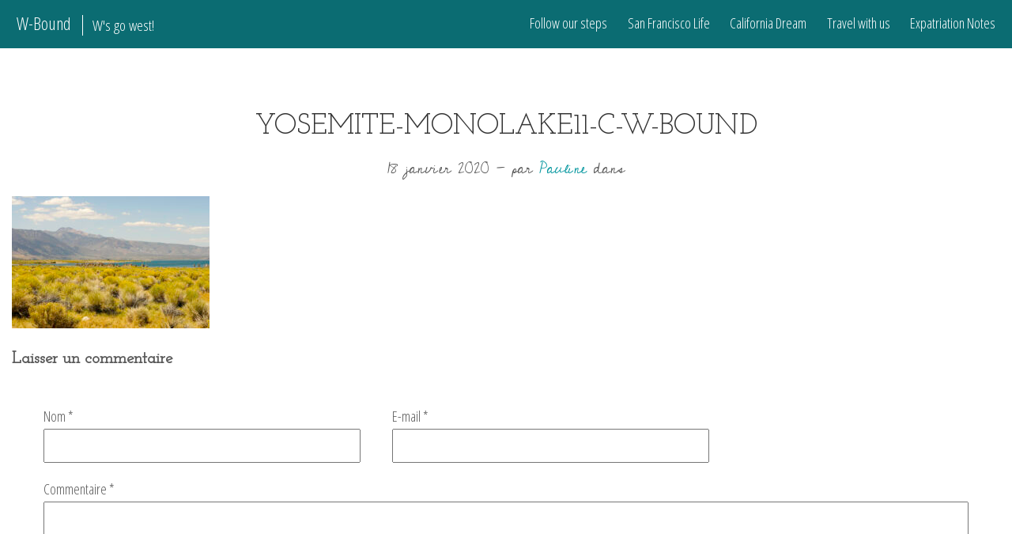

--- FILE ---
content_type: text/html; charset=UTF-8
request_url: https://w-bound.us/yosemite-monolake11-c-w-bound/
body_size: 8806
content:
<!doctype html>
<html lang="fr-FR" class="no-js">
	<head>
		<meta charset="UTF-8">
		<title>Yosemite-MonoLake11-c-w-bound - W Bound : W Bound</title>

		<link href="//www.google-analytics.com" rel="dns-prefetch">
		<link href="https://w-bound.us/wp-content/themes/wbound/img/favicon.png" rel="shortcut icon">
		<link rel="alternate" type="application/rss+xml" title="W Bound" href="https://w-bound.us/feed/" />
    <link href="https://fonts.googleapis.com/css?family=Cedarville+Cursive|Josefin+Slab|Open+Sans+Condensed:300" rel="stylesheet">
    <link rel="stylesheet" href="https://cdnjs.cloudflare.com/ajax/libs/font-awesome/4.7.0/css/font-awesome.min.css">
    <link rel="stylesheet" type="text/css" href="//cdn.jsdelivr.net/npm/slick-carousel@1.8.1/slick/slick.css"/>
    <link rel="stylesheet" type="text/css" href="//cdn.jsdelivr.net/npm/slick-carousel@1.8.1/slick/slick-theme.css"/>
		<meta http-equiv="X-UA-Compatible" content="IE=edge,chrome=1">
		<meta name="viewport" content="width=device-width, initial-scale=1.0">
    <meta name="theme-color" content="#09585D">
    <meta name="description" content="W&#039;s go West !">
		<meta name='robots' content='index, follow, max-image-preview:large, max-snippet:-1, max-video-preview:-1' />
	<style>img:is([sizes="auto" i], [sizes^="auto," i]) { contain-intrinsic-size: 3000px 1500px }</style>
	
	<!-- This site is optimized with the Yoast SEO plugin v26.1.1 - https://yoast.com/wordpress/plugins/seo/ -->
	<link rel="canonical" href="https://w-bound.us/yosemite-monolake11-c-w-bound/" />
	<meta property="og:locale" content="fr_FR" />
	<meta property="og:type" content="article" />
	<meta property="og:title" content="Yosemite-MonoLake11-c-w-bound - W Bound" />
	<meta property="og:url" content="https://w-bound.us/yosemite-monolake11-c-w-bound/" />
	<meta property="og:site_name" content="W Bound" />
	<meta property="og:image" content="https://w-bound.us/yosemite-monolake11-c-w-bound" />
	<meta property="og:image:width" content="1200" />
	<meta property="og:image:height" content="800" />
	<meta property="og:image:type" content="image/jpeg" />
	<meta name="twitter:card" content="summary_large_image" />
	<script type="application/ld+json" class="yoast-schema-graph">{"@context":"https://schema.org","@graph":[{"@type":"WebPage","@id":"https://w-bound.us/yosemite-monolake11-c-w-bound/","url":"https://w-bound.us/yosemite-monolake11-c-w-bound/","name":"Yosemite-MonoLake11-c-w-bound - W Bound","isPartOf":{"@id":"https://w-bound.us/#website"},"primaryImageOfPage":{"@id":"https://w-bound.us/yosemite-monolake11-c-w-bound/#primaryimage"},"image":{"@id":"https://w-bound.us/yosemite-monolake11-c-w-bound/#primaryimage"},"thumbnailUrl":"https://w-bound.us/wp-content/uploads/2020/01/Yosemite-MonoLake11-c-w-bound.jpg","datePublished":"2020-01-18T19:41:47+00:00","breadcrumb":{"@id":"https://w-bound.us/yosemite-monolake11-c-w-bound/#breadcrumb"},"inLanguage":"fr-FR","potentialAction":[{"@type":"ReadAction","target":["https://w-bound.us/yosemite-monolake11-c-w-bound/"]}]},{"@type":"ImageObject","inLanguage":"fr-FR","@id":"https://w-bound.us/yosemite-monolake11-c-w-bound/#primaryimage","url":"https://w-bound.us/wp-content/uploads/2020/01/Yosemite-MonoLake11-c-w-bound.jpg","contentUrl":"https://w-bound.us/wp-content/uploads/2020/01/Yosemite-MonoLake11-c-w-bound.jpg","width":1200,"height":800},{"@type":"BreadcrumbList","@id":"https://w-bound.us/yosemite-monolake11-c-w-bound/#breadcrumb","itemListElement":[{"@type":"ListItem","position":1,"name":"Accueil","item":"https://w-bound.us/"},{"@type":"ListItem","position":2,"name":"Yosemite-MonoLake11-c-w-bound"}]},{"@type":"WebSite","@id":"https://w-bound.us/#website","url":"https://w-bound.us/","name":"W Bound","description":"W&#039;s go West !","publisher":{"@id":"https://w-bound.us/#/schema/person/2402edb026991a1e7af5f3c61433d270"},"potentialAction":[{"@type":"SearchAction","target":{"@type":"EntryPoint","urlTemplate":"https://w-bound.us/?s={search_term_string}"},"query-input":{"@type":"PropertyValueSpecification","valueRequired":true,"valueName":"search_term_string"}}],"inLanguage":"fr-FR"},{"@type":["Person","Organization"],"@id":"https://w-bound.us/#/schema/person/2402edb026991a1e7af5f3c61433d270","name":"Pauline","image":{"@type":"ImageObject","inLanguage":"fr-FR","@id":"https://w-bound.us/#/schema/person/image/","url":"https://w-bound.us/wp-content/uploads/2020/01/Yosemite-MonoLake11-c-w-bound.jpg","contentUrl":"https://w-bound.us/wp-content/uploads/2020/01/Yosemite-MonoLake11-c-w-bound.jpg","width":1200,"height":800,"caption":"Pauline"},"logo":{"@id":"https://w-bound.us/#/schema/person/image/"},"sameAs":["https://www.instagram.com/plnwz/","https://www.linkedin.com/in/paulinewienders","https://www.pinterest.fr/Plnwz23/"]}]}</script>
	<!-- / Yoast SEO plugin. -->


<link rel='dns-prefetch' href='//cdnjs.cloudflare.com' />
<script type="text/javascript">
/* <![CDATA[ */
window._wpemojiSettings = {"baseUrl":"https:\/\/s.w.org\/images\/core\/emoji\/16.0.1\/72x72\/","ext":".png","svgUrl":"https:\/\/s.w.org\/images\/core\/emoji\/16.0.1\/svg\/","svgExt":".svg","source":{"concatemoji":"https:\/\/w-bound.us\/wp-includes\/js\/wp-emoji-release.min.js?ver=6.8.3"}};
/*! This file is auto-generated */
!function(s,n){var o,i,e;function c(e){try{var t={supportTests:e,timestamp:(new Date).valueOf()};sessionStorage.setItem(o,JSON.stringify(t))}catch(e){}}function p(e,t,n){e.clearRect(0,0,e.canvas.width,e.canvas.height),e.fillText(t,0,0);var t=new Uint32Array(e.getImageData(0,0,e.canvas.width,e.canvas.height).data),a=(e.clearRect(0,0,e.canvas.width,e.canvas.height),e.fillText(n,0,0),new Uint32Array(e.getImageData(0,0,e.canvas.width,e.canvas.height).data));return t.every(function(e,t){return e===a[t]})}function u(e,t){e.clearRect(0,0,e.canvas.width,e.canvas.height),e.fillText(t,0,0);for(var n=e.getImageData(16,16,1,1),a=0;a<n.data.length;a++)if(0!==n.data[a])return!1;return!0}function f(e,t,n,a){switch(t){case"flag":return n(e,"\ud83c\udff3\ufe0f\u200d\u26a7\ufe0f","\ud83c\udff3\ufe0f\u200b\u26a7\ufe0f")?!1:!n(e,"\ud83c\udde8\ud83c\uddf6","\ud83c\udde8\u200b\ud83c\uddf6")&&!n(e,"\ud83c\udff4\udb40\udc67\udb40\udc62\udb40\udc65\udb40\udc6e\udb40\udc67\udb40\udc7f","\ud83c\udff4\u200b\udb40\udc67\u200b\udb40\udc62\u200b\udb40\udc65\u200b\udb40\udc6e\u200b\udb40\udc67\u200b\udb40\udc7f");case"emoji":return!a(e,"\ud83e\udedf")}return!1}function g(e,t,n,a){var r="undefined"!=typeof WorkerGlobalScope&&self instanceof WorkerGlobalScope?new OffscreenCanvas(300,150):s.createElement("canvas"),o=r.getContext("2d",{willReadFrequently:!0}),i=(o.textBaseline="top",o.font="600 32px Arial",{});return e.forEach(function(e){i[e]=t(o,e,n,a)}),i}function t(e){var t=s.createElement("script");t.src=e,t.defer=!0,s.head.appendChild(t)}"undefined"!=typeof Promise&&(o="wpEmojiSettingsSupports",i=["flag","emoji"],n.supports={everything:!0,everythingExceptFlag:!0},e=new Promise(function(e){s.addEventListener("DOMContentLoaded",e,{once:!0})}),new Promise(function(t){var n=function(){try{var e=JSON.parse(sessionStorage.getItem(o));if("object"==typeof e&&"number"==typeof e.timestamp&&(new Date).valueOf()<e.timestamp+604800&&"object"==typeof e.supportTests)return e.supportTests}catch(e){}return null}();if(!n){if("undefined"!=typeof Worker&&"undefined"!=typeof OffscreenCanvas&&"undefined"!=typeof URL&&URL.createObjectURL&&"undefined"!=typeof Blob)try{var e="postMessage("+g.toString()+"("+[JSON.stringify(i),f.toString(),p.toString(),u.toString()].join(",")+"));",a=new Blob([e],{type:"text/javascript"}),r=new Worker(URL.createObjectURL(a),{name:"wpTestEmojiSupports"});return void(r.onmessage=function(e){c(n=e.data),r.terminate(),t(n)})}catch(e){}c(n=g(i,f,p,u))}t(n)}).then(function(e){for(var t in e)n.supports[t]=e[t],n.supports.everything=n.supports.everything&&n.supports[t],"flag"!==t&&(n.supports.everythingExceptFlag=n.supports.everythingExceptFlag&&n.supports[t]);n.supports.everythingExceptFlag=n.supports.everythingExceptFlag&&!n.supports.flag,n.DOMReady=!1,n.readyCallback=function(){n.DOMReady=!0}}).then(function(){return e}).then(function(){var e;n.supports.everything||(n.readyCallback(),(e=n.source||{}).concatemoji?t(e.concatemoji):e.wpemoji&&e.twemoji&&(t(e.twemoji),t(e.wpemoji)))}))}((window,document),window._wpemojiSettings);
/* ]]> */
</script>
<style id='wp-emoji-styles-inline-css' type='text/css'>

	img.wp-smiley, img.emoji {
		display: inline !important;
		border: none !important;
		box-shadow: none !important;
		height: 1em !important;
		width: 1em !important;
		margin: 0 0.07em !important;
		vertical-align: -0.1em !important;
		background: none !important;
		padding: 0 !important;
	}
</style>
<link rel='stylesheet' id='wp-block-library-css' href='https://w-bound.us/wp-includes/css/dist/block-library/style.min.css?ver=6.8.3' type='text/css' media='all' />
<style id='classic-theme-styles-inline-css' type='text/css'>
/*! This file is auto-generated */
.wp-block-button__link{color:#fff;background-color:#32373c;border-radius:9999px;box-shadow:none;text-decoration:none;padding:calc(.667em + 2px) calc(1.333em + 2px);font-size:1.125em}.wp-block-file__button{background:#32373c;color:#fff;text-decoration:none}
</style>
<style id='global-styles-inline-css' type='text/css'>
:root{--wp--preset--aspect-ratio--square: 1;--wp--preset--aspect-ratio--4-3: 4/3;--wp--preset--aspect-ratio--3-4: 3/4;--wp--preset--aspect-ratio--3-2: 3/2;--wp--preset--aspect-ratio--2-3: 2/3;--wp--preset--aspect-ratio--16-9: 16/9;--wp--preset--aspect-ratio--9-16: 9/16;--wp--preset--color--black: #000000;--wp--preset--color--cyan-bluish-gray: #abb8c3;--wp--preset--color--white: #ffffff;--wp--preset--color--pale-pink: #f78da7;--wp--preset--color--vivid-red: #cf2e2e;--wp--preset--color--luminous-vivid-orange: #ff6900;--wp--preset--color--luminous-vivid-amber: #fcb900;--wp--preset--color--light-green-cyan: #7bdcb5;--wp--preset--color--vivid-green-cyan: #00d084;--wp--preset--color--pale-cyan-blue: #8ed1fc;--wp--preset--color--vivid-cyan-blue: #0693e3;--wp--preset--color--vivid-purple: #9b51e0;--wp--preset--gradient--vivid-cyan-blue-to-vivid-purple: linear-gradient(135deg,rgba(6,147,227,1) 0%,rgb(155,81,224) 100%);--wp--preset--gradient--light-green-cyan-to-vivid-green-cyan: linear-gradient(135deg,rgb(122,220,180) 0%,rgb(0,208,130) 100%);--wp--preset--gradient--luminous-vivid-amber-to-luminous-vivid-orange: linear-gradient(135deg,rgba(252,185,0,1) 0%,rgba(255,105,0,1) 100%);--wp--preset--gradient--luminous-vivid-orange-to-vivid-red: linear-gradient(135deg,rgba(255,105,0,1) 0%,rgb(207,46,46) 100%);--wp--preset--gradient--very-light-gray-to-cyan-bluish-gray: linear-gradient(135deg,rgb(238,238,238) 0%,rgb(169,184,195) 100%);--wp--preset--gradient--cool-to-warm-spectrum: linear-gradient(135deg,rgb(74,234,220) 0%,rgb(151,120,209) 20%,rgb(207,42,186) 40%,rgb(238,44,130) 60%,rgb(251,105,98) 80%,rgb(254,248,76) 100%);--wp--preset--gradient--blush-light-purple: linear-gradient(135deg,rgb(255,206,236) 0%,rgb(152,150,240) 100%);--wp--preset--gradient--blush-bordeaux: linear-gradient(135deg,rgb(254,205,165) 0%,rgb(254,45,45) 50%,rgb(107,0,62) 100%);--wp--preset--gradient--luminous-dusk: linear-gradient(135deg,rgb(255,203,112) 0%,rgb(199,81,192) 50%,rgb(65,88,208) 100%);--wp--preset--gradient--pale-ocean: linear-gradient(135deg,rgb(255,245,203) 0%,rgb(182,227,212) 50%,rgb(51,167,181) 100%);--wp--preset--gradient--electric-grass: linear-gradient(135deg,rgb(202,248,128) 0%,rgb(113,206,126) 100%);--wp--preset--gradient--midnight: linear-gradient(135deg,rgb(2,3,129) 0%,rgb(40,116,252) 100%);--wp--preset--font-size--small: 13px;--wp--preset--font-size--medium: 20px;--wp--preset--font-size--large: 36px;--wp--preset--font-size--x-large: 42px;--wp--preset--spacing--20: 0.44rem;--wp--preset--spacing--30: 0.67rem;--wp--preset--spacing--40: 1rem;--wp--preset--spacing--50: 1.5rem;--wp--preset--spacing--60: 2.25rem;--wp--preset--spacing--70: 3.38rem;--wp--preset--spacing--80: 5.06rem;--wp--preset--shadow--natural: 6px 6px 9px rgba(0, 0, 0, 0.2);--wp--preset--shadow--deep: 12px 12px 50px rgba(0, 0, 0, 0.4);--wp--preset--shadow--sharp: 6px 6px 0px rgba(0, 0, 0, 0.2);--wp--preset--shadow--outlined: 6px 6px 0px -3px rgba(255, 255, 255, 1), 6px 6px rgba(0, 0, 0, 1);--wp--preset--shadow--crisp: 6px 6px 0px rgba(0, 0, 0, 1);}:where(.is-layout-flex){gap: 0.5em;}:where(.is-layout-grid){gap: 0.5em;}body .is-layout-flex{display: flex;}.is-layout-flex{flex-wrap: wrap;align-items: center;}.is-layout-flex > :is(*, div){margin: 0;}body .is-layout-grid{display: grid;}.is-layout-grid > :is(*, div){margin: 0;}:where(.wp-block-columns.is-layout-flex){gap: 2em;}:where(.wp-block-columns.is-layout-grid){gap: 2em;}:where(.wp-block-post-template.is-layout-flex){gap: 1.25em;}:where(.wp-block-post-template.is-layout-grid){gap: 1.25em;}.has-black-color{color: var(--wp--preset--color--black) !important;}.has-cyan-bluish-gray-color{color: var(--wp--preset--color--cyan-bluish-gray) !important;}.has-white-color{color: var(--wp--preset--color--white) !important;}.has-pale-pink-color{color: var(--wp--preset--color--pale-pink) !important;}.has-vivid-red-color{color: var(--wp--preset--color--vivid-red) !important;}.has-luminous-vivid-orange-color{color: var(--wp--preset--color--luminous-vivid-orange) !important;}.has-luminous-vivid-amber-color{color: var(--wp--preset--color--luminous-vivid-amber) !important;}.has-light-green-cyan-color{color: var(--wp--preset--color--light-green-cyan) !important;}.has-vivid-green-cyan-color{color: var(--wp--preset--color--vivid-green-cyan) !important;}.has-pale-cyan-blue-color{color: var(--wp--preset--color--pale-cyan-blue) !important;}.has-vivid-cyan-blue-color{color: var(--wp--preset--color--vivid-cyan-blue) !important;}.has-vivid-purple-color{color: var(--wp--preset--color--vivid-purple) !important;}.has-black-background-color{background-color: var(--wp--preset--color--black) !important;}.has-cyan-bluish-gray-background-color{background-color: var(--wp--preset--color--cyan-bluish-gray) !important;}.has-white-background-color{background-color: var(--wp--preset--color--white) !important;}.has-pale-pink-background-color{background-color: var(--wp--preset--color--pale-pink) !important;}.has-vivid-red-background-color{background-color: var(--wp--preset--color--vivid-red) !important;}.has-luminous-vivid-orange-background-color{background-color: var(--wp--preset--color--luminous-vivid-orange) !important;}.has-luminous-vivid-amber-background-color{background-color: var(--wp--preset--color--luminous-vivid-amber) !important;}.has-light-green-cyan-background-color{background-color: var(--wp--preset--color--light-green-cyan) !important;}.has-vivid-green-cyan-background-color{background-color: var(--wp--preset--color--vivid-green-cyan) !important;}.has-pale-cyan-blue-background-color{background-color: var(--wp--preset--color--pale-cyan-blue) !important;}.has-vivid-cyan-blue-background-color{background-color: var(--wp--preset--color--vivid-cyan-blue) !important;}.has-vivid-purple-background-color{background-color: var(--wp--preset--color--vivid-purple) !important;}.has-black-border-color{border-color: var(--wp--preset--color--black) !important;}.has-cyan-bluish-gray-border-color{border-color: var(--wp--preset--color--cyan-bluish-gray) !important;}.has-white-border-color{border-color: var(--wp--preset--color--white) !important;}.has-pale-pink-border-color{border-color: var(--wp--preset--color--pale-pink) !important;}.has-vivid-red-border-color{border-color: var(--wp--preset--color--vivid-red) !important;}.has-luminous-vivid-orange-border-color{border-color: var(--wp--preset--color--luminous-vivid-orange) !important;}.has-luminous-vivid-amber-border-color{border-color: var(--wp--preset--color--luminous-vivid-amber) !important;}.has-light-green-cyan-border-color{border-color: var(--wp--preset--color--light-green-cyan) !important;}.has-vivid-green-cyan-border-color{border-color: var(--wp--preset--color--vivid-green-cyan) !important;}.has-pale-cyan-blue-border-color{border-color: var(--wp--preset--color--pale-cyan-blue) !important;}.has-vivid-cyan-blue-border-color{border-color: var(--wp--preset--color--vivid-cyan-blue) !important;}.has-vivid-purple-border-color{border-color: var(--wp--preset--color--vivid-purple) !important;}.has-vivid-cyan-blue-to-vivid-purple-gradient-background{background: var(--wp--preset--gradient--vivid-cyan-blue-to-vivid-purple) !important;}.has-light-green-cyan-to-vivid-green-cyan-gradient-background{background: var(--wp--preset--gradient--light-green-cyan-to-vivid-green-cyan) !important;}.has-luminous-vivid-amber-to-luminous-vivid-orange-gradient-background{background: var(--wp--preset--gradient--luminous-vivid-amber-to-luminous-vivid-orange) !important;}.has-luminous-vivid-orange-to-vivid-red-gradient-background{background: var(--wp--preset--gradient--luminous-vivid-orange-to-vivid-red) !important;}.has-very-light-gray-to-cyan-bluish-gray-gradient-background{background: var(--wp--preset--gradient--very-light-gray-to-cyan-bluish-gray) !important;}.has-cool-to-warm-spectrum-gradient-background{background: var(--wp--preset--gradient--cool-to-warm-spectrum) !important;}.has-blush-light-purple-gradient-background{background: var(--wp--preset--gradient--blush-light-purple) !important;}.has-blush-bordeaux-gradient-background{background: var(--wp--preset--gradient--blush-bordeaux) !important;}.has-luminous-dusk-gradient-background{background: var(--wp--preset--gradient--luminous-dusk) !important;}.has-pale-ocean-gradient-background{background: var(--wp--preset--gradient--pale-ocean) !important;}.has-electric-grass-gradient-background{background: var(--wp--preset--gradient--electric-grass) !important;}.has-midnight-gradient-background{background: var(--wp--preset--gradient--midnight) !important;}.has-small-font-size{font-size: var(--wp--preset--font-size--small) !important;}.has-medium-font-size{font-size: var(--wp--preset--font-size--medium) !important;}.has-large-font-size{font-size: var(--wp--preset--font-size--large) !important;}.has-x-large-font-size{font-size: var(--wp--preset--font-size--x-large) !important;}
:where(.wp-block-post-template.is-layout-flex){gap: 1.25em;}:where(.wp-block-post-template.is-layout-grid){gap: 1.25em;}
:where(.wp-block-columns.is-layout-flex){gap: 2em;}:where(.wp-block-columns.is-layout-grid){gap: 2em;}
:root :where(.wp-block-pullquote){font-size: 1.5em;line-height: 1.6;}
</style>
<link rel='stylesheet' id='photoblocks-css' href='https://w-bound.us/wp-content/plugins/photoblocks-grid-gallery/public/css/photoblocks-public.css?ver=1.3.2' type='text/css' media='all' />
<link rel='stylesheet' id='responsive-lightbox-swipebox-css' href='https://w-bound.us/wp-content/plugins/responsive-lightbox/assets/swipebox/swipebox.min.css?ver=1.5.2' type='text/css' media='all' />
<link rel='stylesheet' id='wboundcssmin-css' href='https://w-bound.us/wp-content/themes/wbound/style.css?ver=1.3' type='text/css' media='all' />
<link rel='stylesheet' id='lgc-unsemantic-grid-responsive-tablet-css' href='https://w-bound.us/wp-content/plugins/lightweight-grid-columns/css/unsemantic-grid-responsive-tablet.css?ver=1.0' type='text/css' media='all' />
<script type="text/javascript" src="https://code.jquery.com/jquery-3.3.1.min.js?ver=6.8.3" id="jquery-js"></script>
<script type="text/javascript" src="https://cdnjs.cloudflare.com/ajax/libs/slick-carousel/1.9.0/slick.min.js?ver=6.8.3" id="slick-js"></script>
<script type="text/javascript" src="https://w-bound.us/wp-content/themes/wbound/js/scripts.min.js?ver=1.4" id="wboundscripts-min-js"></script>
<script type="text/javascript" src="https://w-bound.us/wp-content/plugins/photoblocks-grid-gallery/public/js/anime.min.js?ver=1.3.2" id="anime-js"></script>
<script type="text/javascript" src="https://w-bound.us/wp-content/plugins/photoblocks-grid-gallery/public/js/packery.pkgd.js?ver=6.8.3" id="packery-js"></script>
<script type="text/javascript" src="https://w-bound.us/wp-content/plugins/photoblocks-grid-gallery/public/js/photoblocks.public.js?ver=1.3.2" id="photoblocks-js"></script>
<script type="text/javascript" src="https://w-bound.us/wp-content/plugins/responsive-lightbox/assets/swipebox/jquery.swipebox.min.js?ver=1.5.2" id="responsive-lightbox-swipebox-js"></script>
<script type="text/javascript" src="https://w-bound.us/wp-includes/js/underscore.min.js?ver=1.13.7" id="underscore-js"></script>
<script type="text/javascript" src="https://w-bound.us/wp-content/plugins/responsive-lightbox/assets/infinitescroll/infinite-scroll.pkgd.min.js?ver=4.0.1" id="responsive-lightbox-infinite-scroll-js"></script>
<script type="text/javascript" id="responsive-lightbox-js-before">
/* <![CDATA[ */
var rlArgs = {"script":"swipebox","selector":"lightbox","customEvents":"","activeGalleries":false,"animation":true,"hideCloseButtonOnMobile":false,"removeBarsOnMobile":false,"hideBars":true,"hideBarsDelay":5000,"videoMaxWidth":1080,"useSVG":true,"loopAtEnd":false,"woocommerce_gallery":false,"ajaxurl":"https:\/\/w-bound.us\/wp-admin\/admin-ajax.php","nonce":"c7cbde8f1f","preview":false,"postId":3642,"scriptExtension":false};
/* ]]> */
</script>
<script type="text/javascript" src="https://w-bound.us/wp-content/plugins/responsive-lightbox/js/front.js?ver=2.5.3" id="responsive-lightbox-js"></script>
<link rel="https://api.w.org/" href="https://w-bound.us/wp-json/" /><link rel="alternate" title="JSON" type="application/json" href="https://w-bound.us/wp-json/wp/v2/media/3642" /><link rel="alternate" title="oEmbed (JSON)" type="application/json+oembed" href="https://w-bound.us/wp-json/oembed/1.0/embed?url=https%3A%2F%2Fw-bound.us%2Fyosemite-monolake11-c-w-bound%2F" />
<link rel="alternate" title="oEmbed (XML)" type="text/xml+oembed" href="https://w-bound.us/wp-json/oembed/1.0/embed?url=https%3A%2F%2Fw-bound.us%2Fyosemite-monolake11-c-w-bound%2F&#038;format=xml" />
		<!--[if lt IE 9]>
			<link rel="stylesheet" href="https://w-bound.us/wp-content/plugins/lightweight-grid-columns/css/ie.min.css" />
		<![endif]-->
			<style type="text/css" id="wp-custom-css">
			.jp-carousel-info {
	display: none;
}		</style>
			</head>
	<body class="attachment wp-singular attachment-template-default single single-attachment postid-3642 attachmentid-3642 attachment-jpeg wp-theme-wbound yosemite-monolake11-c-w-bound singular">
        <!-- header -->
                <header class="header clear cover-background" role="banner" >
            <div class="header-content">
                <!-- nav -->
                <nav class="nav compact" role="navigation" id="main-nav">
                    <a class="site-title" href="https://w-bound.us">W-Bound <span>W's go west!</span></a>
                    <div class="header-menu">
                        <div class="menu-header-menu-container"><i class="fa fa-times-circle btn-nav-mobile-close" aria-hidden="true"></i><ul><li id="menu-item-2657" class="menu-item menu-item-type-post_type menu-item-object-page menu-item-2657"><a href="https://w-bound.us/follow-our-steps/">Follow our steps</a></li>
<li id="menu-item-23" class="menu-item menu-item-type-taxonomy menu-item-object-category menu-item-23"><a href="https://w-bound.us/category/sflife/">San Francisco Life</a></li>
<li id="menu-item-24" class="menu-item menu-item-type-taxonomy menu-item-object-category menu-item-24"><a href="https://w-bound.us/category/california-dream/">California Dream</a></li>
<li id="menu-item-25" class="menu-item menu-item-type-taxonomy menu-item-object-category menu-item-25"><a href="https://w-bound.us/category/voyages/">Travel with us</a></li>
<li id="menu-item-22" class="menu-item menu-item-type-taxonomy menu-item-object-category menu-item-22"><a href="https://w-bound.us/category/expatriation-notes/">Expatriation Notes</a></li>
</ul></div>                        <i class="btn-nav-mobile fa fa-bars" aria-hidden="true"></i>
                    </div>
                </nav>
                <!-- /nav -->

                <!-- logo -->
                <div class="logo">
                    <a href="https://w-bound.us">
                        <img src="https://w-bound.us/wp-content/themes/wbound/img/logo.png" alt="Logo" class="logo-img">
                    </a>
                </div>
                <!-- /logo -->
            </div>
        </header>
        <!-- /header -->

        <!-- wrapper -->
        <div class="wrapper">

	<main role="main" aria-label="Content">
	<!-- section -->
	<section>

	
		<!-- article -->
		<article id="post-3642" class="post-3642 attachment type-attachment status-inherit hentry">

            <!-- post title -->
            <h1>Yosemite-MonoLake11-c-w-bound</a></h1>

            <!-- /post title -->
            <div class="subtitle">
                <!-- post details -->
                <span class="date">
				<time datetime="2020-01-18 11:41">
					18 janvier 2020				</time>
			</span> -
                <span class="author">par <a href="https://w-bound.us/author/pauline/" title="Articles par Pauline" rel="author">Pauline</a></span>
                dans <span class="post-category"></span>

            </div>

            <!-- post thumbnail -->
                                    <!-- /post thumbnail -->

			<p class="attachment"><a href='https://w-bound.us/wp-content/uploads/2020/01/Yosemite-MonoLake11-c-w-bound.jpg'><img decoding="async" width="250" height="167" src="https://w-bound.us/wp-content/uploads/2020/01/Yosemite-MonoLake11-c-w-bound-250x167.jpg" class="attachment-medium size-medium" alt="" srcset="https://w-bound.us/wp-content/uploads/2020/01/Yosemite-MonoLake11-c-w-bound-250x167.jpg 250w, https://w-bound.us/wp-content/uploads/2020/01/Yosemite-MonoLake11-c-w-bound-700x467.jpg 700w, https://w-bound.us/wp-content/uploads/2020/01/Yosemite-MonoLake11-c-w-bound-768x512.jpg 768w, https://w-bound.us/wp-content/uploads/2020/01/Yosemite-MonoLake11-c-w-bound-120x80.jpg 120w, https://w-bound.us/wp-content/uploads/2020/01/Yosemite-MonoLake11-c-w-bound.jpg 1200w" sizes="(max-width: 250px) 100vw, 250px" /></a></p>

			
			
			<div id="comments" class="comments">
	

	<div id="respond" class="comment-respond">
		<h3 id="reply-title" class="comment-reply-title">Laisser un commentaire</h3><form action="https://w-bound.us/wp-comments-post.php" method="post" id="commentform" class="comment-form"><p class="comment-notes"><span id="email-notes">Votre adresse e-mail ne sera pas publiée.</span> <span class="required-field-message">Les champs obligatoires sont indiqués avec <span class="required">*</span></span></p><p class="comment-form-comment"><label for="comment">Commentaire <span class="required">*</span></label> <textarea id="comment" name="comment" cols="45" rows="8" maxlength="65525" required></textarea></p><p class="comment-form-author"><label for="author">Nom <span class="required">*</span></label> <input id="author" name="author" type="text" value="" size="30" maxlength="245" autocomplete="name" required /></p>
<p class="comment-form-email"><label for="email">E-mail <span class="required">*</span></label> <input id="email" name="email" type="email" value="" size="30" maxlength="100" aria-describedby="email-notes" autocomplete="email" required /></p>
<p class="comment-form-url"><label for="url">Site web</label> <input id="url" name="url" type="url" value="" size="30" maxlength="200" autocomplete="url" /></p>
<p class="form-submit"><input name="submit" type="submit" id="submit" class="submit" value="Laisser un commentaire" /> <input type='hidden' name='comment_post_ID' value='3642' id='comment_post_ID' />
<input type='hidden' name='comment_parent' id='comment_parent' value='0' />
</p><p style="display: none;"><input type="hidden" id="akismet_comment_nonce" name="akismet_comment_nonce" value="242910aa6e" /></p><p style="display: none !important;" class="akismet-fields-container" data-prefix="ak_"><label>&#916;<textarea name="ak_hp_textarea" cols="45" rows="8" maxlength="100"></textarea></label><input type="hidden" id="ak_js_1" name="ak_js" value="18"/><script>document.getElementById( "ak_js_1" ).setAttribute( "value", ( new Date() ).getTime() );</script></p></form>	</div><!-- #respond -->
	<p class="akismet_comment_form_privacy_notice">Ce site utilise Akismet pour réduire les indésirables. <a href="https://akismet.com/privacy/" target="_blank" rel="nofollow noopener">En savoir plus sur la façon dont les données de vos commentaires sont traitées</a>.</p>
</div>

		</article>
		<!-- /article -->

	
	
	</section>
	<!-- /section -->
	</main>

	    </div>
		<!-- /wrapper -->

        <!-- footer -->
        <footer class="footer" role="contentinfo">
            <div class="wrapper">
                <div class="sidebar-widget">
                    <!-- logo -->
                    <div class="logo">
                        <a href="https://w-bound.us">
                            <img src="https://w-bound.us/wp-content/themes/wbound/img/logo.png" alt="Logo" class="logo-img">
                        </a>
                    </div>
                    <!-- /logo -->
                    <div id="text-3" class="widget_text"><h3>W&rsquo;s go west !</h3>			<div class="textwidget"><p>Pauline &amp; Bastien</p>
<p>De la Bourgogne à Paris&#8230; en route pour la Californie !<br />
Suivez nos aventures américaines sur notre blog ! <a href="https://w-bound.us/a-propos/">En savoir plus &#8230;</a></p>
</div>
		</div><div id="text-5" class="widget_text">			<div class="textwidget"><script>(function() {
	window.mc4wp = window.mc4wp || {
		listeners: [],
		forms: {
			on: function(evt, cb) {
				window.mc4wp.listeners.push(
					{
						event   : evt,
						callback: cb
					}
				);
			}
		}
	}
})();
</script><!-- Mailchimp for WordPress v4.10.7 - https://wordpress.org/plugins/mailchimp-for-wp/ --><form id="mc4wp-form-1" class="mc4wp-form mc4wp-form-2658" method="post" data-id="2658" data-name="" ><div class="mc4wp-form-fields"><p>
	<h3>Abonnez-vous et suivez nos aventures ! </h3><br/>
	<input type="email" name="EMAIL" placeholder="Adresse email" required />
</p>

<p>
	<input type="submit" value="Hop!" />
</p></div><label style="display: none !important;">Laissez ce champ vide si vous êtes humain : <input type="text" name="_mc4wp_honeypot" value="" tabindex="-1" autocomplete="off" /></label><input type="hidden" name="_mc4wp_timestamp" value="1768831772" /><input type="hidden" name="_mc4wp_form_id" value="2658" /><input type="hidden" name="_mc4wp_form_element_id" value="mc4wp-form-1" /><div class="mc4wp-response"></div></form><!-- / Mailchimp for WordPress Plugin -->
</div>
		</div>                </div>
            </div>

            <div class="footer-wide">
                <div class="footer-wide-widgets">

                    <!-- left widget -->
                                            <div id="text-4" class="widget widget_text">			<div class="textwidget"><p>[instagram-feed showheader=false showbutton=false showfollow=false]</p>
</div>
		</div>                    
                </div>
            </div>

            <div class="wrapper">
                <!-- copyright -->
                <p class="copyright">
                    © 2018 W Bound. All rights reserved.
                </p>
                <!-- /copyright -->
            </div>
        </footer>
        <!-- /footer -->

        <script type="speculationrules">
{"prefetch":[{"source":"document","where":{"and":[{"href_matches":"\/*"},{"not":{"href_matches":["\/wp-*.php","\/wp-admin\/*","\/wp-content\/uploads\/*","\/wp-content\/*","\/wp-content\/plugins\/*","\/wp-content\/themes\/wbound\/*","\/*\\?(.+)"]}},{"not":{"selector_matches":"a[rel~=\"nofollow\"]"}},{"not":{"selector_matches":".no-prefetch, .no-prefetch a"}}]},"eagerness":"conservative"}]}
</script>
<script>(function() {function maybePrefixUrlField () {
  const value = this.value.trim()
  if (value !== '' && value.indexOf('http') !== 0) {
    this.value = 'http://' + value
  }
}

const urlFields = document.querySelectorAll('.mc4wp-form input[type="url"]')
for (let j = 0; j < urlFields.length; j++) {
  urlFields[j].addEventListener('blur', maybePrefixUrlField)
}
})();</script><script defer type="text/javascript" src="https://w-bound.us/wp-content/plugins/akismet/_inc/akismet-frontend.js?ver=1760040606" id="akismet-frontend-js"></script>
<script type="text/javascript" defer src="https://w-bound.us/wp-content/plugins/mailchimp-for-wp/assets/js/forms.js?ver=4.10.7" id="mc4wp-forms-api-js"></script>
      <script defer src="https://static.cloudflareinsights.com/beacon.min.js/vcd15cbe7772f49c399c6a5babf22c1241717689176015" integrity="sha512-ZpsOmlRQV6y907TI0dKBHq9Md29nnaEIPlkf84rnaERnq6zvWvPUqr2ft8M1aS28oN72PdrCzSjY4U6VaAw1EQ==" data-cf-beacon='{"version":"2024.11.0","token":"f3dcbbe39fa64bf29217237614192f1d","r":1,"server_timing":{"name":{"cfCacheStatus":true,"cfEdge":true,"cfExtPri":true,"cfL4":true,"cfOrigin":true,"cfSpeedBrain":true},"location_startswith":null}}' crossorigin="anonymous"></script>
</body>
</html>


--- FILE ---
content_type: text/css
request_url: https://w-bound.us/wp-content/themes/wbound/style.css?ver=1.3
body_size: 3724
content:
/*!
 * Theme Name: Wbound
 * Theme URI: https://w-bound.us
 * Description: W-bound wordpress theme.
 * Version: 1.0
 * Author: Bastien Wirtz (@babooon)
 * Author URI: http://b4bz.io
 * Tags: Blog
 *
 * License: MIT
 * License URI: http://opensource.org/licenses/mit-license.php
 */
/*! normalize.css v7.0.0 | MIT License | github.com/necolas/normalize.css */
html{line-height:1.15;-ms-text-size-adjust:100%;-webkit-text-size-adjust:100%;font-size:62.5%;-webkit-tap-highlight-color:transparent}a,body{color:#5a5a5a}body{font-size:140%;font-size:1.8rem;font-weight:300;line-height:1.75;font-family:'Open Sans Condensed',sans-serif;margin:0;background-color:#fff}.comment-respond form.comment-form label,article,aside,details,figcaption,figure,footer,header,main,menu,nav,section{display:block}h1{font-size:2em;margin:.67em 0}figure{margin:1em 40px}hr{box-sizing:content-box;height:0;overflow:visible}code,kbd,pre,samp{font-family:monospace,monospace;font-size:1em}a{background-color:transparent;-webkit-text-decoration-skip:objects;text-decoration:none}abbr[title]{border-bottom:none;text-decoration:underline dotted}b,strong{font-weight:bolder}dfn{font-style:italic}mark{background-color:#ff0;color:#000}small{font-size:80%}sub,sup{font-size:75%;line-height:0;position:relative;vertical-align:baseline}sub{bottom:-.25em}sup{top:-.5em}audio,canvas,video{display:inline-block}audio:not([controls]){display:none;height:0}img{border-style:none;max-width:100%;vertical-align:middle}svg:not(:root){overflow:hidden}button,input,optgroup,select,textarea{font-family:sans-serif;font-size:100%;line-height:1.15;margin:0}button,input{overflow:visible}button,select{text-transform:none}[type=reset],[type=submit],button,html [type=button]{-webkit-appearance:button}[type=button]::-moz-focus-inner,[type=reset]::-moz-focus-inner,[type=submit]::-moz-focus-inner,button::-moz-focus-inner{border-style:none;padding:0}[type=button]:-moz-focusring,[type=reset]:-moz-focusring,[type=submit]:-moz-focusring,button:-moz-focusring{outline:1px dotted ButtonText}fieldset{padding:.35em .75em .625em}legend{color:inherit;display:table;max-width:100%;white-space:normal}progress{display:inline-block;vertical-align:baseline}textarea{overflow:auto}[type=checkbox],[type=radio],legend{box-sizing:border-box;padding:0}[type=number]::-webkit-inner-spin-button,[type=number]::-webkit-outer-spin-button{height:auto}[type=search]{-webkit-appearance:textfield;outline-offset:-2px}[type=search]::-webkit-search-cancel-button,[type=search]::-webkit-search-decoration{-webkit-appearance:none}::-webkit-file-upload-button{-webkit-appearance:button;font:inherit}summary{display:list-item}.singular .header .header-content .logo,[hidden],template{display:none}*,:after,:before{box-sizing:border-box}a:focus,a:hover{text-decoration:underline}input[type=search],input[type=text]{font-size:inherit;line-height:inherit}::-moz-selection{background-color:#0e868d;color:#fff;text-shadow:none}::selection{background-color:#0e868d;color:#fff;text-shadow:none}.alignnone{margin:5px 15px 15px 0}.aligncenter{display:block;margin:5px auto}.alignright{float:right;margin:5px 0 15px 15px}.alignleft{float:left;margin:5px 15px 15px 0}.wp-caption{background:#fff;border:thin solid #f0f0f0;max-width:95%;padding:5px;text-align:center}.wp-caption img{width:auto;max-width:98.5%;height:auto;border:0 none}.gallery-caption,.wp-caption .wp-caption-text{margin:0;padding:0 5px 5px;font-size:140%;line-height:1.5}.aligncenter twitter-widget{margin:20px auto}.clear:after,.clear:before{content:" ";display:table}.clear:after{clear:both}.reset-box{padding:0;margin:0}.cover-background{background:no-repeat center;background-size:cover}body a{color:#0898a0}body a:hover,body a:visited:hover{color:#033c3f;text-decoration:none}body a:visited{color:#010e0e}body h1,body h2,body h3,body h4,body h5,body h6{font-family:'Josefin Slab',serif}body h1,body h2,body h2 a{text-transform:uppercase;font-weight:300;color:#333}body h1{line-height:4rem;margin-bottom:5px;font-size:3.6rem}body .subtitle{font-size:1.9rem;margin-top:17px;font-family:'Cedarville Cursive',cursive}body h2,body h2 a{font-size:2.5rem}@media screen and (max-width:768px){body h2,body h2 a{font-size:2rem}}body.home main{margin-top:70px}@media screen and (max-width:768px){body.home main{margin-top:40px}}.header,body .subtitle,body.singular h1,ul.metrics li{text-align:center}body.singular .wrapper p a{border-bottom:1px dashed}body main{margin-top:140px}@media screen and (max-width:768px){body main{margin-top:40px}}body .button,body a.comment-reply-link,body input[type=submit]{background-color:transparent;box-shadow:inset 0 0 0 1px #5a5a5a;color:#333!important;border-radius:4px;border:0;cursor:pointer;display:inline-block;font-size:1.8rem;font-weight:400;height:4.5rem;letter-spacing:.1rem;line-height:4.5rem;padding:0 2.5rem;text-align:center;text-decoration:none;white-space:nowrap;font-family:'Open Sans Condensed',sans-serif}@media screen and (max-width:768px){body .button,body a.comment-reply-link,body input[type=submit]{display:block}}body .button:hover,body a.comment-reply-link:hover,body input[type=submit]:hover{background-color:#f0f0f0}body #subscribe-submit input[type=submit]{font-size:1.8rem;font-family:'Open Sans Condensed',sans-serif;text-transform:none}body .wrapper{max-width:1344px;padding:0 15px;margin:0 auto;position:relative}body .cover-article-single{border-radius:4px;padding-bottom:38%;width:100%;background-color:#ccc;margin:60px 0}body .pagination{margin:auto}body .pagination .page-numbers{padding:0 7px;font-size:2.5rem;font-weight:700}@media screen and (max-width:768px){body .pagination .page-numbers{font-size:.9rem}}body strong{font-weight:700}body .slick-next:before,body .slick-prev:before{color:#5a5a5a}.content-list .header{height:360px}@media screen and (max-width:768px){.content-list .header{height:180px}}.header .header-content{height:100%;background-color:rgba(0,0,0,.4);color:#fff}.header .header-content .logo img{margin-top:75px;max-height:200px}@media screen and (max-width:768px){.header .header-content .logo img{margin-top:0;max-height:180px}}@media screen and (min-width:769px){.header .header-content .btn-nav-mobile,.header .header-content .btn-nav-mobile-close{display:none}}.header .header-content .btn-nav-mobile-close:before,.header .header-content .btn-nav-mobile:before{cursor:pointer}.header .header-content .nav{text-align:left;list-style:none;font-size:1.8rem;padding:2.2rem 3rem;display:-ms-flexbox;display:flex;line-height:3rem;transition:.3s;z-index:2;position:fixed;top:0;left:0;right:0}@media screen and (max-width:768px){.header .header-content .nav{position:inherit;padding:.9rem 1.2rem}}.header .header-content .nav.compact{background-color:#0b6c72;padding:1.4rem 2.1rem}@media screen and (max-width:768px){.header .header-content .nav.compact{position:inherit;padding:1.5rem 1.9rem}}.header .header-content .nav .site-title{font-size:2.2rem;font-weight:300;vertical-align:middle}.header .header-content .nav .site-title span{vertical-align:middle;border-left:solid 1px rgba(255,255,255,.75);margin-left:10px;padding-left:12px;font-size:1.9rem;border-left:1px solid #fff;-ms-flex-positive:1;flex-grow:1;-ms-flex-negative:1;flex-shrink:1}@media screen and (max-width:768px){.header .header-content .nav .site-title span{display:none}}.header .header-content .nav .header-menu{text-align:right;-ms-flex-positive:1;flex-grow:1;-ms-flex-negative:1;flex-shrink:1;vertical-align:middle}.header .header-content .nav .header-menu ul{margin:0}.header .header-content .nav .header-menu ul li{display:inline-block;margin-left:2.25rem}@media screen and (max-width:768px){.header .header-content .nav .header-menu .menu-header-menu-container{position:fixed;padding:20px;top:0;right:0;bottom:100%;left:100%;background-color:rgba(16,15,15,0);z-index:999;transition:.2s;transition-timing-function:ease-out;text-align:left;overflow:hidden;border-radius:0 0 0 100%}.header .header-content .nav .header-menu .menu-header-menu-container .btn-nav-mobile-close{position:absolute;right:20px;top:20px;font-size:3rem}.header .header-content .nav .header-menu .menu-header-menu-container ul{margin:0;padding:20px;font-size:2.6rem}.header .header-content .nav .header-menu .menu-header-menu-container ul li{display:block;border-bottom:1px solid #292929;padding:0 0 20px;margin:0 0 20px}.header .header-content .nav .header-menu .menu-header-menu-container ul li:last-child{border-bottom:none}}.header .header-content .nav .header-menu .menu-header-menu-container.open{left:0;bottom:0;border-radius:0 0 0 0;background-color:rgba(16,15,15,.95)}.challenges-list article a .cover-link:hover span,.header .header-content .nav a{color:#fff}.header .header-content .nav a:hover{text-decoration:none;cursor:pointer}ul.metrics{display:-ms-flexbox;display:flex;margin-top:45px;padding:0}@media screen and (max-width:768px){ul.metrics{display:none}}ul.metrics li{-ms-flex:auto;flex:auto;list-style:none;font-size:2.5rem;border-left:1px solid #09585d}ul.metrics li:first-child{border:none}ul.metrics li i{display:block;color:#09585d}.articles-list{margin:60px 0 40px;display:-ms-flexbox;display:flex;-ms-flex-flow:row wrap;flex-flow:row wrap}@media screen and (max-width:768px){.articles-list{margin:40px 0 20px}}.articles-list article{width:47%;padding:0;margin-bottom:80px}@media screen and (max-width:768px){.articles-list article{width:100%;padding:0;margin-bottom:20px}}.articles-list h2{text-overflow:ellipsis;white-space:nowrap;overflow:hidden}.articles-list .cover-article-list{border-radius:4px;padding-bottom:35%;width:100%;background-color:#ccc}.articles-list .spacer{width:6%}@media screen and (max-width:768px){.articles-list .spacer{display:none}}.challenges-widgets{margin:40px 0 0}.challenges-list{margin:40px 0}.challenges-list h2{border-bottom:1px dotted gray}.challenges-list h2.done:before,.challenges-list h2.todo:before{font-family:FontAwesome;content:'\f046';color:#333;margin-right:7px}.challenges-list h2.todo:before{content:'\f096'}.challenges-list article{padding:0 15px;position:relative;border-radius:4px;height:250px}.challenges-list article a,.challenges-list article a .cover-link{position:relative;height:100%;display:block;overflow:hidden}.challenges-list article a .cover-link{width:100%;vertical-align:middle;z-index:5;text-align:center;text-overflow:ellipsis;white-space:nowrap;border:none;margin-bottom:0;font-size:2.8rem;text-transform:none;background-color:rgba(0,0,0,.4)}.challenges-list article a .cover-link span{color:#d7d7d7;position:absolute;top:50%;left:50%;transform:translateY(-50%) translateX(-50%)}.challenges-list article a .cover-link:hover{background-color:rgba(0,0,0,.6)}.challenges-list article:hover .cover-article-list{filter:blur(2px)}.challenges-list article .cover-article-list{position:absolute;top:0;bottom:0;width:100%;height:100%;background-color:#ccc;z-index:3}.single-post .header{height:auto;background-size:0}.single-post .post-category{color:#0898a0}.single-post .post-category a{font-size:2.2rem}.comment-respond form.comment-form{display:-ms-flexbox;display:flex;-ms-flex-wrap:wrap;flex-wrap:wrap}@media screen and (min-width:769px){.comment-respond form.comment-form{padding:0 40px}}.comment-respond form.comment-form input[type=email],.comment-respond form.comment-form input[type=text],.comment-respond form.comment-form textarea{line-height:2rem;font-size:2rem;padding:8px 12px;width:100%}.comment-respond form.comment-form .comment-form-author{-ms-flex-order:1;order:1}@media screen and (max-width:768px){.comment-respond form.comment-form .comment-form-author{-ms-flex-preferred-size:100%;flex-basis:100%;margin:0 0 20px}}.comment-respond form.comment-form .comment-form-email{-ms-flex-order:2;order:2}@media screen and (min-width:769px){.comment-respond form.comment-form .comment-form-email{margin-left:40px}}@media screen and (max-width:768px){.comment-respond form.comment-form .comment-form-email{-ms-flex-preferred-size:100%;flex-basis:100%;margin:0 0 20px}}.comment-respond form.comment-form .comment-form-comment{-ms-flex-order:3;order:3;-ms-flex-preferred-size:100%;flex-basis:100%;margin:0}.comment-respond form.comment-form .comment-form-comment textarea{width:100%}.comment-respond form.comment-form .form-submit{-ms-flex-order:4;order:4}@media screen and (max-width:768px){.comment-respond form.comment-form .form-submit{-ms-flex-preferred-size:100%;flex-basis:100%;margin-top:0}.comment-respond form.comment-form .form-submit input{width:100%}}.comment-respond form.comment-form .comment-subscription-form{margin-top:0;-ms-flex-preferred-size:100%;flex-basis:100%;-ms-flex-order:5;order:5}.comment-respond form.comment-form .comment-subscription-form:first-child{margin-bottom:0}.comment-respond form.comment-form .comment-form-url,.comment-respond form.comment-form .comment-notes{display:none}.comments .comment{margin-bottom:60px;display:-ms-flexbox;display:flex;-ms-flex-wrap:wrap;flex-wrap:wrap}.comments .comment .comment-author-vcard{width:20%;-ms-flex-order:1;order:1;text-align:right}@media screen and (max-width:768px){.comments .comment .comment-author-vcard{width:100%;text-align:left}}.comments .comment .comment-author-vcard .comment-author-meta{margin-top:9px}.comments .comment .comment-author-vcard .comment-author-meta .comment-author-name{font-weight:700;display:block}.comments .comment .comment-author-vcard .comment-author-meta .comment-author-time{font-size:1.4rem;margin-top:-10px;display:block}.comments .comment .comment-author-vcard img{-ms-flex-order:2;order:2;width:80px;height:80px;border-radius:50%;border:4px solid #f3f3f3;float:right;margin:0 15px}@media screen and (max-width:768px){.comments .comment .comment-author-vcard img{float:left}}.comments .comment .comment-body{background-color:#f3f3f3;line-height:1.5;padding:18px 22px;width:80%;position:relative;word-wrap:break-word;-ms-flex-order:3;order:3}@media screen and (max-width:768px){.comments .comment .comment-body{width:100%;margin-top:15px}}.comments .comment .comment-body p{margin:10px 0}.comments .comment .comment-body:after{content:'';position:absolute;width:25px;height:25px;border-radius:50%;background-color:#fff;border:2px solid #f3f3f3;left:-12px;top:28px}@media screen and (max-width:768px){.comments .comment .comment-body:after{left:41px;top:-12px}}.comments .comment .comment-body .comment-reply-link{-ms-flex-order:4;order:4}.comments .comment.byuser .comment-body{background-color:#a8cfd2}.comments .comment.byuser .comment-body:after,.comments .comment.byuser img{border-color:#a8cfd2}body .footer{background-color:#09585d;color:#fff;min-height:400px;font-size:2rem;padding:40px 0 5px;text-align:center}body .footer a{color:#fff}body .footer .logo{-ms-flex-positive:1;flex-grow:1;text-align:left;max-width:235px}@media screen and (max-width:768px){body .footer .logo{max-width:180px;margin:auto}}body .footer .sidebar-widget{display:-ms-flexbox;display:flex;text-align:left;margin-bottom:25px}@media screen and (max-width:768px){body .footer .sidebar-widget{display:block;text-align:center}body .footer .sidebar-widget .widget_text{margin:35px 0}body .footer .sidebar-widget>div{-ms-flex-positive:2;flex-grow:2}}body .footer .sidebar-widget h3{margin:12px 0 0}body .footer .sidebar-widget p{margin:10px 0;line-height:2.6rem}@media screen and (min-width:769px){body .footer .sidebar-widget>div:last-child{padding-left:50px}}body .footer input[type=email]{background-color:#fff;color:#5a5a5a;border:1px solid #000;padding:11px 15px}body .footer input[type=submit]{box-shadow:inset 0 0 0 1px #fff;color:#fff!important;margin-top:7px}body .footer input[type=submit]:hover{background-color:#0b6c72}@media screen and (max-width:768px){body .footer input[type=submit]{margin:auto}}body .footer ::-webkit-input-placeholder{color:#518a8d}body .footer :-moz-placeholder,body .footer ::-moz-placeholder{color:#518a8d;opacity:1}body .footer :-ms-input-placeholder,body .footer ::-ms-input-placeholder{color:#518a8d}@media print{*,:after,:before{background:0 0!important;color:#000!important;box-shadow:none!important;text-shadow:none!important}a,a:visited{text-decoration:underline}a[href]:after{content:" (" attr(href) ")"}abbr[title]:after{content:" (" attr(title) ")"}a[href^="#"]:after,a[href^="javascript:"]:after{content:""}blockquote,pre{border:1px solid #999}thead{display:table-header-group}blockquote,img,pre,tr{page-break-inside:avoid}img{max-width:100%!important}h2,h3,p{orphans:3;widows:3}h2,h3{page-break-after:avoid}}